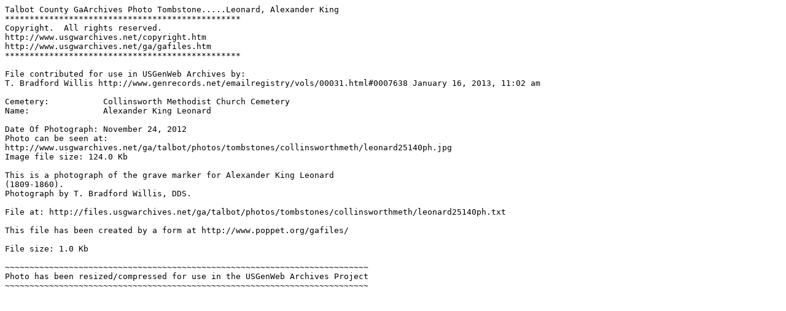

--- FILE ---
content_type: text/plain
request_url: http://files.usgwarchives.net/ga/talbot/photos/tombstones/collinsworthmeth/leonard25140ph.txt
body_size: 551
content:
Talbot County GaArchives Photo Tombstone.....Leonard, Alexander King 
************************************************
Copyright.  All rights reserved.
http://www.usgwarchives.net/copyright.htm
http://www.usgwarchives.net/ga/gafiles.htm
************************************************

File contributed for use in USGenWeb Archives by:
T. Bradford Willis http://www.genrecords.net/emailregistry/vols/00031.html#0007638 January 16, 2013, 11:02 am

Cemetery:           Collinsworth Methodist Church Cemetery
Name:               Alexander King Leonard

Date Of Photograph: November 24, 2012
Photo can be seen at:
http://www.usgwarchives.net/ga/talbot/photos/tombstones/collinsworthmeth/leonard25140ph.jpg
Image file size: 124.0 Kb

This is a photograph of the grave marker for Alexander King Leonard 
(1809-1860).
Photograph by T. Bradford Willis, DDS.

File at: http://files.usgwarchives.net/ga/talbot/photos/tombstones/collinsworthmeth/leonard25140ph.txt

This file has been created by a form at http://www.poppet.org/gafiles/

File size: 1.0 Kb

~~~~~~~~~~~~~~~~~~~~~~~~~~~~~~~~~~~~~~~~~~~~~~~~~~~~~~~~~~~~~~~~~~~~~~~~~~
Photo has been resized/compressed for use in the USGenWeb Archives Project
~~~~~~~~~~~~~~~~~~~~~~~~~~~~~~~~~~~~~~~~~~~~~~~~~~~~~~~~~~~~~~~~~~~~~~~~~~ 